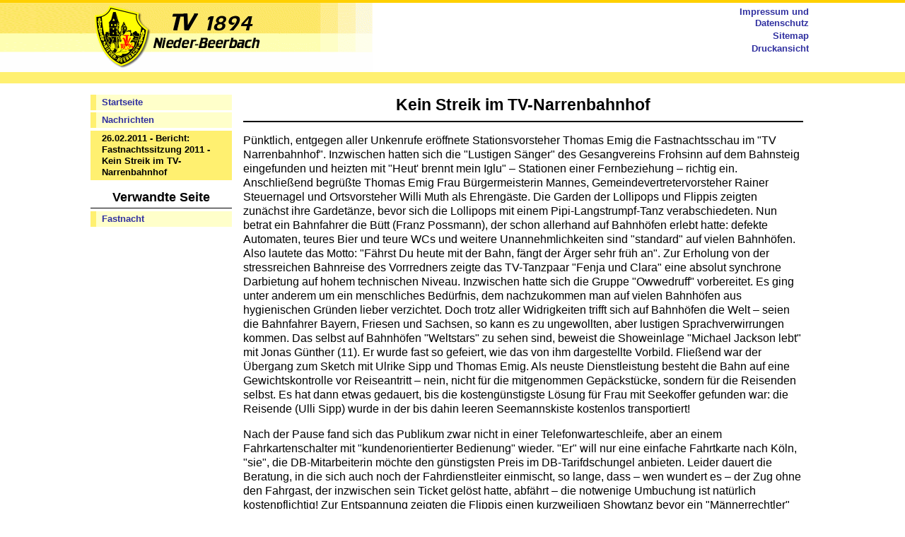

--- FILE ---
content_type: text/html
request_url: http://tv-nieder-beerbach.de/nachrichten/20110226-fastnachtssitzung/index.html
body_size: 6299
content:
<!DOCTYPE html PUBLIC "-//W3C//DTD HTML 4.01 Transitional//EN"
"http://www.w3.org/TR/html4/loose.dtd">
<html>
<head>
<title>TV 1894 Nieder-Beerbach e.V. - Bericht: Fastnachtssitzung 2011 - Kein Streik im TV-Narrenbahnhof</title>
<meta http-equiv="Content-Type" content="text/html; charset=us-ascii">
<meta http-equiv="Content-Script-Type" content="text/javascript">
<meta http-equiv="Content-Style-Type" content="text/css">
<link rel="StyleSheet" type="text/css" href="../../_general/styles-ll.css">
<style type="text/css">
<!--

@import "../../_general/styles.css";
body { background-image:url(../../_general/images/background.png); background-repeat:no-repeat; background-position:center top; }

//-->
</style>
<!--[if lte IE 6]>
<style type="text/css">img { behavior: url("../../_general/images/iepngfix.php") }
div.relativecontainer { _width:1000px; }
</style><![endif]-->
</head>
<body>
<div class="relativecontainer">
<div id="headerblock"><a href="../../index.html" title="Startseite"><img src="../../_general/images/header-graphic.gif" alt="TV 1894 Nieder-Beerbach e.V." width="399" height="98" border="0"></a></div>
<div id="navbar">
<div class="navbarlink" style="margin-top:8px;"><a href="../../index.html">Startseite</a></div>
<div class="navbarlink"><a href="../nachrichten.html">Nachrichten</a></div>
<div class="navbarcurrent">26.02.2011 - Bericht: Fastnachtssitzung 2011 - Kein Streik im TV-Narrenbahnhof</div>
<h3>Verwandte Seite</h3>
<div class="navbarlink"><a href="../../kultur+freizeit/fastnacht/fastnacht.html">Fastnacht</a></div>
</div>
<div id="utilitylinks">
<div class="utilitylink" style="margin-top:0px;"><a href="../../impressum/impressum.html">Impressum und Datenschutz</a></div>
<div class="utilitylink"><a href="../../sitemap/sitemap.html">Sitemap</a></div>
<div class="utilitylink" style="margin-bottom:0px;"><a href="print-index.html">Druckansicht</a></div>
</div>
<div id="content">
<h1>Kein Streik im TV-Narrenbahnhof</h1>
<p>P&uuml;nktlich, entgegen aller Unkenrufe er&ouml;ffnete Stationsvorsteher Thomas Emig die Fastnachtsschau im "TV Narrenbahnhof". Inzwischen hatten sich die "Lustigen S&auml;nger" des Gesangvereins Frohsinn auf dem Bahnsteig eingefunden und heizten mit "Heut' brennt mein Iglu" &ndash; Stationen einer Fernbeziehung &ndash; richtig ein. Anschlie&szlig;end begr&uuml;&szlig;te Thomas Emig Frau B&uuml;rgermeisterin Mannes, Gemeindevertretervorsteher Rainer Steuernagel und Ortsvorsteher Willi Muth als Ehreng&auml;ste. Die Garden der Lollipops und Flippis zeigten zun&auml;chst ihre Gardet&auml;nze, bevor sich die Lollipops mit einem Pipi-Langstrumpf-Tanz verabschiedeten. Nun betrat ein Bahnfahrer die B&uuml;tt (Franz Possmann), der schon allerhand auf Bahnh&ouml;fen erlebt hatte: defekte Automaten, teures Bier und teure WCs und weitere Unannehmlichkeiten sind "standard" auf vielen Bahnh&ouml;fen. Also lautete das Motto: "F&auml;hrst Du heute mit der Bahn, f&auml;ngt der &Auml;rger sehr fr&uuml;h an". Zur Erholung von der stressreichen Bahnreise des Vorrredners zeigte das TV-Tanzpaar "Fenja und Clara" eine absolut synchrone Darbietung auf hohem technischen Niveau. Inzwischen hatte sich die Gruppe "Owwedruff" vorbereitet. Es ging unter anderem um ein menschliches Bed&uuml;rfnis, dem nachzukommen man auf vielen Bahnh&ouml;fen aus hygienischen Gr&uuml;nden lieber verzichtet. Doch trotz aller Widrigkeiten trifft sich auf Bahnh&ouml;fen die Welt &ndash; seien die Bahnfahrer Bayern, Friesen und Sachsen, so kann es zu ungewollten, aber lustigen Sprachverwirrungen kommen. Das selbst auf Bahnh&ouml;fen "Weltstars" zu sehen sind, beweist die Showeinlage "Michael Jackson lebt" mit Jonas G&uuml;nther (11). Er wurde fast so gefeiert, wie das von ihm dargestellte Vorbild. Flie&szlig;end war der &Uuml;bergang zum Sketch mit Ulrike Sipp und Thomas Emig. Als neuste Dienstleistung besteht die Bahn auf eine Gewichtskontrolle vor Reiseantritt &ndash; nein, nicht f&uuml;r die mitgenommen Gep&auml;ckst&uuml;cke, sondern f&uuml;r die Reisenden selbst. Es hat dann etwas gedauert, bis die kosteng&uuml;nstigste L&ouml;sung f&uuml;r Frau mit Seekoffer gefunden war: die Reisende (Ulli Sipp) wurde in der bis dahin leeren Seemannskiste kostenlos transportiert!</p>
<p>Nach der Pause fand sich das Publikum zwar nicht in einer Telefonwarteschleife, aber an einem Fahrkartenschalter mit "kundenorientierter Bedienung" wieder. "Er" will nur eine einfache Fahrtkarte nach K&ouml;ln, "sie", die DB-Mitarbeiterin m&ouml;chte den g&uuml;nstigsten Preis im DB-Tarifdschungel anbieten. Leider dauert die Beratung, in die sich auch noch der Fahrdienstleiter einmischt, so lange, dass &ndash; wen wundert es &ndash; der Zug ohne den Fahrgast, der inzwischen sein Ticket gel&ouml;st hatte, abf&auml;hrt &ndash; die notwenige Umbuchung ist nat&uuml;rlich kostenpflichtig! Zur Entspannung zeigten die Flippis einen kurzweiligen Showtanz bevor ein "M&auml;nnerrechtler" die B&uuml;tt betrat. Jochen Deller wusste gekonnt aus dem N&auml;hk&auml;stchen zu plaudern, hatte er doch das "Jahr des Mannes" ausgerufen und die Lacher auf seiner Seite. Denn seit der "Apfelshow im Paradies" ist nichts mehr wie es war &ndash; zumal die Frauen nur aus einem "Rippchen" gemacht sind &ndash; das den M&auml;nnern nun schwer im Magen liegt". Zur musikalischen St&auml;dtereise hatte Reiseleiterin Anne Reimund eingeladen. An jedem Zwischenstopp, ob in New York, Paris, Berlin, M&uuml;nchen oder Hamburg, immer waren namhafte Musik- und Showgr&ouml;&szlig;en pr&auml;sent. Der letzte Redner &ndash; Norbert Lauer &ndash; gab noch einige Anekdoten aus seinem Umfeld unter der &Uuml;berschrift "ER und SIE" zum besten, dann wurde der Schlussspurt mit der Gruppe "Dance-Projekt" eingeleitet. Dem folgte traditionell das "Schauballett Ungelenk" &ndash; das vielseitige und einfallsreiche M&auml;nnerballett des Turnvereins. Zum gro&szlig;en Finale fanden sich alle Beteiligte auf der B&uuml;hne ein &ndash; der Dank des Publikums war ihnen gewiss.</p>
<p class="author">Pressemitteilung vom 01.03.2011 (jb)</p>
<div id="footer"><a href="../../impressum/impressum.html">Impressum</a><br>
&nbsp;<br>
<div>Haben Sie Anregungen oder Kritik?<br>
<a href="mailto:webmaster@tv-nieder-beerbach.de">webmaster@tv-nieder-beerbach.de</a></div>
</div>
</div>
</div>
</body>
</html>


--- FILE ---
content_type: text/css
request_url: http://tv-nieder-beerbach.de/_general/styles-ll.css
body_size: 4073
content:
body,ul,ol,dl,td,th,p,a:link,a:visited,a:active,a:hover,h1,h2,h3,h4,h5,h6,#footer,div {
  font-family:"Arial","Helvetica","Bitsream Vera Sans","Luxi Sans",sans-serif;
  line-height:125%;
}
body {
  margin:0px;
  padding:0px;
  background-color:white;
}
#utilitylinks {
  padding-top:4px;
  text-align:left;
  padding-left:16px;
}
#headerblock {
  text-align:left;
}
#navbar {
  padding-left:16px;
  margin-bottom:8px;
}
#navblock {
  padding-left:16px;
  margin-bottom:8px;
}
#googlesearch {
  margin-bottom:6px;
  margin-left:16px;
}
#navbar h3 {
  text-align:center;
  border:none;
  margin-top:0.5em;
  margin-bottom:0px;
  color:red;
}
div.navbarlink, div.utilitylink {
  font-size:90%;
  text-align:left;
}
div.navbarcurrent {
  font-size:95%;
  font-weight:bold;
  color:#ff0000;
}
#navbar h1, #navbar h2, div.navbarlink, div.navbarcurrent {
  text-align:left;
}
#content {
  background-color:#ffffff;

  border-top-width:16px;
  border-top-color:#fff888; 
  border-top-style:solid;

  padding:8px;
  margin-top:16px;
  margin-bottom:4px;
}
#footer {
  text-align:right;
  font-style:italic;

  border-top-width:2px;
  border-top-style:solid;
  border-top-color:black;

  padding-top:8px;

  margin-bottom:0px;
  margin-top:1em;
  margin-left:0px;
  margin-right:0px;
}

a:link {
  font-weight:bold;
  color:#000080;
  text-decoration:none;
}
a:visited {
  font-weight:bold;
  color:#005870;
  text-decoration:none;
}
a:active {
  font-weight:bold;
  color:#a00000;
  text-decoration:underline;
}
a:link:hover {
  font-weight:bold;
  color:#ff0000;
  text-decoration:underline;
}
h1 {
  font-weight:bold;
  color:#e00000;
  margin-top:0px;
}
h2 {
  font-weight:bold;
  color:#e00000;
}
h3 {
  font-weight:bold;
  color:black;
}
h4 {
  font-weight:bold;
  color:black;
  margin-bottom:0.5em;
}
h5 {
  font-weight:normal;
  color:black;
}
h6 {
  font-weight:normal;
  color:black;
}
table.filled {
  border-style:solid;
  border-left-width:2px;
  border-top-width:2px;
  border-right-width:0;
  border-bottom-width:0;
  border-color:white;
  margin-left:auto;
  margin-right:auto;
  margin-top:1em;
}
table.filled th {
  background-color:#ffffcc;
  font-weight:bold;
  border-style:solid;
  border-left-width:0;
  border-top-width:0;
  border-right-width:2px;
  border-bottom-width:2px;
  border-color:white;
  padding:3px;
}
table.filled td {
  background-color:#ffffec;
  border-style:solid;
  border-left-width:0;
  border-top-width:0;
  border-right-width:2px;
  border-bottom-width:2px;
  border-color:white;
  padding:3px;
}
th small {
  font-weight:normal;
}
div.imagedescription {
  margin-top:2px;
  border-top-width:1px;
  border-top-style:solid;
  border-top-color:black;
  padding-top:2px;
  font-style:italic;
  text-align:center;
}
p.unterschrift {
  font-style:italic;
}
p.author {
  font-style:italic;
  text-align:right;
  clear:right;
}
p.contact {
  margin-left:5%;
}
p.pressemitteilung {
  font-family:serif;
}
div.pressemitteilung p {
  font-family:serif;
}
caption {
  font-weight:bold;
  padding-bottom:8px;
  text-align:center;
}
h3.group-caption {
  font-weight:bold;
  padding:3px;
  border-width:1px;
  border-style:solid;
  border-color:black;
  margin-right:auto;
  text-align:left;
  margin-bottom:0px;
}
div.group-body {
  border-left-width:1px;
  border-left-style:solid;
  border-left-color:black;
  padding:8px;
  margin-bottom:1em;
}
h4.job-caption {
  font-weight:bold;
  margin-bottom:1em;
}
div.job-assignee {
  margin-left:5%;
  margin-bottom:1em;
}
div.job-email {
  margin-left:5%;
  margin-bottom:1em;
}
div.two-cols-left {
  padding-right:4px;
}
div.two-cols-right {
  padding-left:4px;
}
h4.event-header {
  font-weight:bold;
  margin-top:1em;
}
td.rank {
  text-align:center;
  font-weight:bold;
}
td.result {
  font-weight:bold;
}
h1.headline {
  border-top-width:0px;
  border-bottom-width:0px;
  text-align:center;
  padding:0px;
  padding-top:0px;
  margin-bottom:4px;
  color:black;
}
h2.headline {
  border-top-width:0px;
  border-bottom-width:0px;
  text-align:center;
  padding:0px;
  margin-top:4px;
  color:red;
}


--- FILE ---
content_type: text/css
request_url: http://tv-nieder-beerbach.de/_general/styles.css
body_size: 7887
content:
body,ul,ol,dl,td,th,p,a:link,a:visited,a:active,a:hover,h1,h2,h3,h4,h5,h6,#footer,div {
  font-family:"Arial","Helvetica","Bitstream Vera Sans","Luxi Sans",sans-serif;
  line-height:125%;
}
body {
  margin:0px;
  padding:0px;
}
div.relativecontainer {
  position:relative;
  left:0px;
  top:0px;
  margin:0px;
  padding:0px;
  background-color:white;
    
  max-width:1024px;
  margin-right:auto;
  margin-left:auto;
  min-height:768px;
}
#utilitylinks {
  position:absolute;
  right:8px;
  top:4px;
  width:146px;
  height:98px;
  padding-top:4px;
}
#googlesearch {
  position:absolute;
  right:150px;
  top:11px;
  width:240px;
  text-align:right;
}
#headerblock {
  text-align:left;

  padding:0px;
  margin:0px;
  border-top-width:4px;
  border-top-color:#ffd000;
  border-top-style:solid;
  border-bottom-width:16px;
  /*border-bottom-color:#fff888;*/ 
  border-bottom-style:solid;
  /*border-bottom-color:#fee66a;*/
  border-bottom-color:#fff070;
}
#navbar {
  position:absolute;
  left:0px;
  top:126px;
  width:200px;
  margin:0px;
  padding:0px;
}
#sidebar {
  position:absolute;
  right:0px;
  top:126px;
  width:200px;
  margin:0px;
  padding:0px;
}
#navblock {
  margin-left:0px;
  margin-right:0px;
  padding:0px;
}
#navbar h3 {
  border:none;
  margin-top:0.5em;
  padding-left:8px;
  padding-right:8px;
  white-space:nowrap;
  color:black;
  border-bottom-width:1px;
  border-bottom-color:black;
  border-bottom-style:solid;
  margin-bottom:4px;
}
div.navbarlink a {
  display:block;

  padding-left:8px;
  padding-right:5px;
  padding-top:3px;
  padding-bottom:3px;

  border-left-width:8px;
  border-left-color:#fff888;
  border-left-style:solid;
}
div.navbarlink a:link {
  background-color:#ffffca;
  border-left-color:#fff070;
}
div.navbarlink a:visited {
  background-color:#ffffca;
  border-left-color:#fff070;
}
div.navbarlink a:active {
  background-color:#ffffca;
  border-left-color:#fff070;
}
div.navbarlink a:hover {
  background-color:#ffe0c8;
  text-decoration:none;
  border-left-color:#f87058;
}
div.navbarlink, div.utilitylink {
  font-size:84%;
  text-align:left;
  overflow:hidden;
}
div.navbarlink {
  padding:0px;

  margin-left:0px;
  margin-right:0px;
  margin-top:3px;
  margin-bottom:3px;
  
  background-color:#ffffe8;
}
div.utilitylink {
  padding-top:1px;
  padding-bottom:1px;
  font-size:84%;
  border:none;
  text-align:right;
  margin:0px;
}
div.navbarcurrent {
  font-size:84%;
  font-weight:bold;
  color:black;

  background-color:#fff070;

  padding-left:16px;
  padding-right:5px;
  padding-top:3px;
  padding-bottom:3px;

  margin-left:0px;
  margin-right:0px;
  margin-top:4px;
  margin-bottom:4px;
}
div.sidebarheadline {
  font-size:84%;
  font-weight:bold;
  color:black;

  background-color:#fff070;

  padding:3px;

  margin-left:0px;
  margin-right:0px;
  margin-top:4px;
  margin-bottom:4px;

  text-align:center;
}
div.sidebartile {
  margin-top:0px;
  margin-left:0px;
  margin-right:0px;
  margin-bottom:4px;
}
#navbar h1, #navbar h2, div.navbarlink, div.navbarcurrent {
  text-align:left; 
}
#content {
  padding:16px;

  margin-left:200px;
  margin-right:0px;
  margin-bottom:0px;
  margin-top:0px;
  
  border-top-width:0px;
}
#footer {
  text-align:right;
  font-style:italic;

  border-top-width:2px;
  border-top-style:solid;
  border-top-color:black;

  padding-top:8px;

  margin-bottom:0px;
  margin-top:1em;
}

a:link {
  font-weight:bold;
  color:black;
  color:#3030A0;
  text-decoration:none;
}
a:visited {
  font-weight:bold;
  color:#005870;
  color:#307080;
  text-decoration:none;
}
a:active {
  font-weight:bold;
  color:#a00000;
  text-decoration:underline;
}
a:link:hover {
  font-weight:bold;
  color:#ff0000;
  text-decoration:underline;
}
h1 {
  font-weight:bold;
  color:#ff4800;
  color:black;
  margin-top:0px;
  text-align:center;
  border-bottom-width:2px;
  border-bottom-style:solid;
  border-bottom-color:black;
  padding-bottom:8px;
  font-size:145%;
}
h2 {
  font-weight:bold;
  color:black; 
  border-top-width:3px;
  border-top-style:solid;
  border-top-color:black;
  border-bottom-width:1px;
  border-bottom-style:solid;
  border-bottom-color:black;
  padding:4px;
  text-align:center;
  clear:both;
  font-size:116%;
}
h3 {
  border-top-width:2px;
  border-top-style:solid;
  border-top-color:black;
  border-bottom-width:1px;
  border-bottom-style:solid;
  border-bottom-color:black;
  padding:4px;
  font-weight:bold;
  color:black;
  text-align:center;
  clear:both;
  font-size:110%;
}
h4 {
  font-weight:bold;
  color:black;
  margin-bottom:0.5em;
  font-size:105%;
}
h5 {
  font-weight:normal;
  color:black;
  font-size:100%;
}
h6 {
  font-weight:normal;
  color:black;
  font-size:100%;
}
table.filled, table.calendar {
  border-style:solid;
  border-left-width:2px;
  border-top-width:2px;
  border-right-width:0;
  border-bottom-width:0;
  border-color:white;
  margin-left:auto;
  margin-right:auto;
  margin-top:1em;
}
.sidebartile table.filled {
  margin-top:0px;
}
table.filled th, table.calendar th {
  background-color:#ffffcc;
  font-weight:bold;
  border-style:solid;
  border-left-width:0;
  border-top-width:0;
  border-right-width:2px;
  border-bottom-width:2px;
  border-color:white;
  padding:3px;
}
table.filled td, table.calendar td {
  background-color:#ffffe8;
  border-style:solid;
  border-left-width:0;
  border-top-width:0;
  border-right-width:2px;
  border-bottom-width:2px;
  border-color:white;
  padding:3px;
}
th small {
  font-weight:normal;
}
div.imagedescription {
  margin-top:2px;
  border-top-width:1px;
  border-top-style:solid;
  border-top-color:black;
  padding-top:2px;
  font-style:italic;
  text-align:center;
}
p.unterschrift {
  font-style:italic;
}
p.author {
  font-style:italic;
  text-align:right;
  clear:right;
}
p.contact {
  margin-left:5%;
}
p.pressemitteilung {
  font-family:serif;
}
div.pressemitteilung p {
  font-family:serif;
}
caption {
  font-weight:bold;
  padding-bottom:8px;
  text-align:center;
}
h3.group-caption {
  font-weight:bold;
  padding:3px;
  border-width:1px;
  border-style:solid;
  border-color:black;
  margin-right:auto;
  text-align:left;
  margin-bottom:0px;
}
div.group-body {
  border-left-width:1px;
  border-left-style:solid;
  border-left-color:black;
  padding:8px;
  margin-bottom:1em;
}
h4.job-caption {
  font-weight:bold;
  margin-bottom:1em;
}
div.job-assignee {
  margin-left:5%;
  margin-bottom:1em;
}
div.job-email {
  margin-left:5%;
  margin-bottom:1em;
}
div.two-cols-left {
  padding-right:4px;
}
div.two-cols-right {
  padding-left:4px;
}
h4.event-header {
  font-weight:bold;
  margin-top:1em;
}
td.rank {
  text-align:center;
  font-weight:bold;
}
td.result {
  font-weight:bold;
}
h1.headline {
  border-top-width:0px;
  border-bottom-width:0px;
  text-align:center;
  padding:0px;
  padding-top:0px;
  margin-bottom:4px;
  color:black; 
}
h2.headline {
  border-top-width:0px;
  border-bottom-width:0px;
  text-align:center;
  padding:0px;
  margin-top:4px;
  color:red; 
}
#videoplayerwrap {
  background-color:#ffffca;
  border:1px solid #fff070;
  padding:4px;
  width:512px;
  margin-left:auto;
  margin-right:auto;
}
#videoplayer {
  width:320px;
  height:264px;
  float:right;
}
#videoplayer-single {
  width:540px;
  height:328px;
  margin-left:auto;
  margin-right:auto;
}
.clips {
  margin:0px;
  padding-left:1.2em;
}
.clips li.playing a {
  color:red;
}
table.calendar {
  font-size:84%;
}
table.calendar .calendar-sunday {
  background-color:#ffffcc;
}
table.calendar .calendar-saturday {
  background-color:#ffffcc;
}
table.calendar .calendar-workday {
  background-color:#ffffe8;
}
table.calendar .calendar-nedate {
  background-color:#ffffff;
}
table.calendar .calendar-holiday {
  background-color:#f0f0e8;
}
table.calendar .calendar-holiday-sunday {
  background-color:#f0f0cc;
}
table.calendar .calendar-holiday-saturday {
  background-color:#f0f0cc;
}
